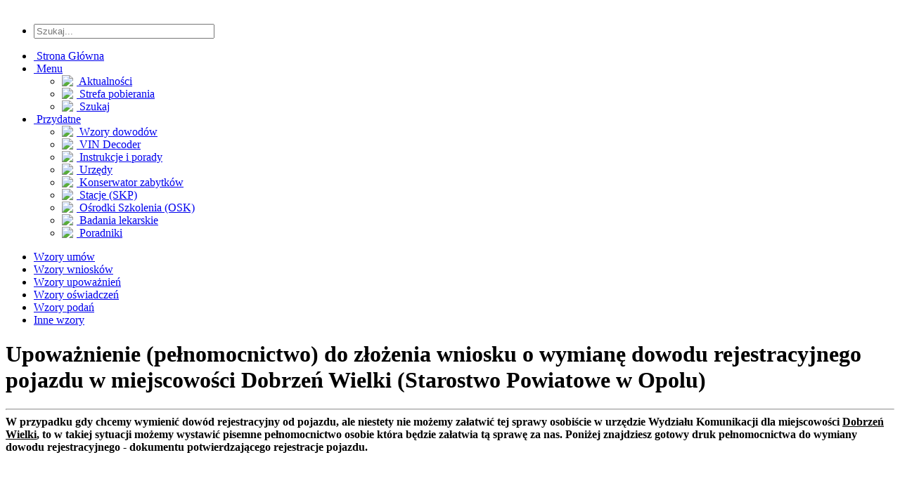

--- FILE ---
content_type: text/html; charset=UTF-8
request_url: https://www.autownioski.pl/upowaznienie/wymiana-dowodu-rejestracyjnego/urzad.php?miasto=2208
body_size: 7133
content:
<!DOCTYPE html PUBLIC '-//W3C//DTD XHTML 1.0 Transitional//EN' 'http://www.w3.org/TR/xhtml1/DTD/xhtml1-transitional.dtd'>
<html xmlns='http://www.w3.org/1999/xhtml' xml:lang='pl' lang='pl'>
<head>
<title>Upoważnienie do wymiany dowodu rejestracyjnego pojazdu • Dobrzeń Wielki 2026</title>
<meta http-equiv='Content-Type' content='text/html; charset=utf-8' />
<meta name='description' content='Nie możesz osobiście zgłosić się do urzędu Wydziału Komunikacji w miejscowości Dobrzeń Wielki (Starostwo Powiatowe w Opolu) i chciałbyś kogoś upoważnić i wystawić mu pełnomocnictwo do wymiany dowodu rejestracyjnego od pojazdu? Pobierz druk pełnomocnictwa formacie pdf lub doc (word).' />
<meta name='keywords' content='upoważnienie do wymiany dowodu rejestracyjnego Dobrzeń Wielki, pełnomocnictwo do wymiany dowodu rejestracyjnego pojazdu Dobrzeń Wielki, upoważnienie do wymiany dowodu rejestracyjnego samochodu Dobrzeń Wielki, druk upoważnienia wymiany dowodu rejestracyjnego motocykla Dobrzeń Wielki, druk upoważnienia do wymiany dowodu rejestracyjnego ciągnika rolniczego Dobrzeń Wielki, Dobrzeń Wielki upoważnienie wymiany dowodu rejestracyjnego autobusu, Dobrzeń Wielki upoważnienie do wymiany dowodu rejestracyjnego przyczepy lub naczepy, wydział komunikacji Dobrzeń Wielki, druk upoważnienia Dobrzeń Wielki, pobierz upoważnienie Dobrzeń Wielki, formularz upoważnienia Dobrzeń Wielki, upoważnienie do wymiany dowodu rejestracyjnego, upoważnienie, pełnomocnictwo, druk, wzór, pdf, doc, word, formularz, wzór upoważnienia, wzór pełnomocnictwa, Dobrzeń Wielki, Starostwo Powiatowe w Opolu, zmiana nazwiska, zmiana nazwy firmy, zmiana adresu zamieszkania lub zameldowania, brak miejsca na przeglądy techniczne, zmiana danych technicznych, 2026,' />
<link rel='stylesheet' href='../../themes/aW/styles3.css' type='text/css' media='screen' />
<link rel='apple-touch-icon' sizes='180x180' href='../../images/fav/apple-touch-icon.png'>
<link rel='icon' type='image/png' sizes='32x32' href='../../images/fav/favicon-32x32.png'>
<link rel='icon' type='image/png' sizes='16x16' href='../../images/fav/favicon-16x16.png'>
<link rel='manifest' href='../../images/fav/site.webmanifest'>
<link rel='mask-icon' href='../../images/fav/safari-pinned-tab.svg' color='#5bbad5'>
<meta name='msapplication-TileColor' content='#da532c'>
<meta name='theme-color' content='#ffffff'>
<script type='text/javascript' src='../../includes/jquery/jquery.js'></script>
<link rel="canonical" href="https://www.autownioski.pl/upowaznienie/wymiana-dowodu-rejestracyjnego/urzad.php?miasto=2208" />

<meta name="viewport" content="width=device-width, initial-scale=1, maximum-scale=1">
<link rel="stylesheet" href="../../themes/aW/css/base4.css" />

<link rel="shortcut icon" href="../../themes/aW/images/fav.png" />
<script type="text/javascript" src="../../themes/aW/js/ddsmoothmenu.js"></script>

<link rel="stylesheet" type="text/css" href="../../themes/aW/css/color.css" title="styles7" media="screen" />
<link rel="alternate stylesheet" type="text/css" href="../../themes/aW/css/orange.css" title="styles4" media="screen" />

</head>
<body>
<div id='outer-wrapper'><div class='inner'><div id='header' class='nomarg'><div class='container'><div class='five columns left'><a href='../../index.php' class='logo'><img class='buzz' src='../../themes/aW/images/logo_light.webp' style='margin-left: 15px; margin-top: 10px; width: 240px; height: 45px;' alt=''  /></a></div><div class='eleven columns right'><ul class='top-links'><li><form method='get' action='/wyszukiwarka.php' id='search'><input type='hidden' name='cx' value='partner-pub-4739802355899232:7085827438' /><input type='hidden' name='cof' value='FORID:10' /><input type='hidden' name='ie' value='UTF-8' /><input name='q' type='text' size='30' placeholder='Szukaj...' /></form><script type="text/javascript" src="http://www.google.pl/coop/cse/brand?form=cse-search-box&amp;lang=pl"></script></li></ul><div class='navigation'><div id='smoothmenu1' class='ddsmoothmenu'><ul> <li><a href='../../index.php'>&nbsp;Strona Główna</a></li><li><a href='#'>&nbsp;Menu</a><ul><li><a href='../../news.php'><img src='../../themes/aW/images/icons/neuigkeiten.png' align='left' style='margin-right:5px;' />&nbsp;Aktualności</a></li><li><a href='../../katalog-plikow.php'><img src='../../themes/aW/images/icons/player.png' align='left' style='margin-right:5px;' />&nbsp;Strefa pobierania</a></li><li><a href='../../wyszukiwarka.php'><img src='../../themes/aW/images/icons/guestbook.png' align='left' style='margin-right:5px;' />&nbsp;Szukaj</a></li></ul></li><li><a href='#'>&nbsp;Przydatne</a><ul><li><a href='../../wzory-zagranicznych-dowodow-rejestracyjnych.php'><img src='../../themes/aW/images/icons/shedule.png' align='left' style='margin-right:5px' />&nbsp;Wzory dowodów</a></li><li><a href='https://www.rokprodukcji.pl/' target='_blank'><img src='../../themes/aW/images/icons/events.png' align='left' style='margin-right:5px;' />&nbsp;VIN Decoder</a></li><li><a href='../../instrukcje-objasnienia-wyjasnienia.php'><img src='../../themes/aW/images/icons/neuigkeiten.png' align='left' style='margin-right:5px;' />&nbsp;Instrukcje i porady</a></li><li><a href='../../wydzialy-komunikacji-w-polsce.php'><img src='../../themes/aW/images/icons/startseite.png' align='left' style='margin-right:5px;' />&nbsp;Urzędy</a></li><li><a href='../../wojewodzki-konserwator-pojazdow-zabytkowych/wykaz.php'><img src='../../themes/aW/images/icons/startseite.png' align='left' style='margin-right:5px;' />&nbsp;Konserwator zabytków</a></li><li><a href='../../stacje-kontroli-pojazdu/wykaz-stacji-skp.php'><img src='../../themes/aW/images/icons/skp2.png' align='left' style='margin-right:5px;' />&nbsp;Stacje (SKP)</a></li><li><a href='../../osrodki-szkolenia-kierowcow-w-polsce.php'><img src='../../themes/aW/images/icons/startseite.png' align='left' style='margin-right:5px;' />&nbsp;Ośrodki Szkolenia (OSK)</a></li><li><a href='../../badania-lekarskie-do-prawa-jazdy.php'><img src='../../themes/aW/images/icons/shedule.png' align='left' style='margin-right:5px;' />&nbsp;Badania lekarskie</a></li><li><a href='../../poradniki.php'><img src='../../themes/aW/images/icons/guestbook.png' align='left' style='margin-right:5px;' />&nbsp;Poradniki</a></li></ul></li></li></ul><div class='clear'></div></div></div><div class='clear'></div></div></div></div> <div class="clear"></div>
        <div class="inner shadow">
        	<div class="second-nav">
            	<ul>
                	<li><a href="../../wzory_umow.php">Wzory umów</a></li>
						<li><a href="../../wzory_wnioskow.php">Wzory wniosków</a></li>
                   <li><a href="../../wzory_upowaznien.php">Wzory upoważnień</a></li>
                   <li><a href="../../wzory_oswiadczen.php">Wzory oświadczeń</a></li>
					 	<li><a href="../../wzory_podan.php">Wzory podań</a></li>
					 	<li><a href="../../wzory_inne.php">Inne wzory</a></li>
              </ul>
            </div>
          <div class="clear"></div><div class="clear"></div><div class="container row">
       	<div class="two-thirds column left"> 
    <noscript><div class='noscript-message admin-message'><p>O&nbsp;nie! Ta strona potrzebuje włączonej obsługi języka <strong>JavaScript</strong>!</p><p>Twoja przeglądarka nie obsługuje tego języka lub ma wyłączoną jego obsługę. <strong>Włącz wykonywanie kodu JavaScript</strong> w swojej przeglądarce internetowej, aby skorzystać ze wszystkich funkcji strony<br /> lub <strong>skorzystaj</strong> z&nbsp;programu obsługującego język JavaScript, np. <a href='http://firefox.com' rel='nofollow' title='Mozilla Firefox'>Mozilla Firefox</a>, <a href='http://apple.com/safari/' rel='nofollow' title='Apple Safari'>Apple Safari</a>, <a href='http://opera.com' rel='nofollow' title='Opera Web Browser'>Opera</a>, <a href='http://www.google.com/chrome' rel='nofollow' title='Google Chrome'>Google Chrome</a> lub <a href='http://www.microsoft.com/windows/internet-explorer/' rel='nofollow' title='Windows Internet Explorer'>Windows Internet Explorer</a> w&nbsp;wersji wyższej niż 6.</p></div>
</noscript>
<!--error_handler-->
<h1 class='heading'>Upoważnienie (pełnomocnictwo) do złożenia wniosku o wymianę dowodu rejestracyjnego pojazdu w miejscowości Dobrzeń Wielki (Starostwo Powiatowe w Opolu)</h1><div class='in-sec'><hr>
<div class='cleaner_h5'></div> <div class='blog-detail'><strong>W przypadku gdy chcemy wymienić dowód rejestracyjny od pojazdu, ale niestety nie możemy załatwić tej sprawy osobiście w urzędzie Wydziału Komunikacji dla miejscowości <u>Dobrzeń Wielki</u>, to w takiej sytuacji możemy wystawić pisemne pełnomocnictwo osobie która będzie załatwia tą sprawę za nas. Poniżej znajdziesz gotowy druk pełnomocnictwa do wymiany dowodu rejestracyjnego - dokumentu potwierdzającego rejestracje pojazdu.</strong><div class='cleaner_h20'></div><script async src='//pagead2.googlesyndication.com/pagead/js/adsbygoogle.js'></script>
<!-- aW_baner -->
<ins class='adsbygoogle'
     style='display:block'
     data-ad-client='ca-pub-4739802355899232'
     data-ad-slot='3515757500'
     data-ad-format='auto'></ins>
<script>
(adsbygoogle = window.adsbygoogle || []).push({});
</script><div class='cleaner_h20'></div>Przygotowany wzór upoważnienia dla miejscowości <strong>Dobrzeń Wielki</strong> który podlega pod Wydział Komunikacji -  <strong>Starostwo Powiatowe w Opolu</strong> można wykorzystać do wymiany dowodu rejestracyjnego zarejestrowanego w kraju pojazdu o rodzaju samochód osobowy, samochód ciężarowy lub samochód specjalny, ciągnik samochodowy (siodłowy), autobus, naczepę samochodową, przyczepę ciężarową, rolniczą lub specjalna (np. kempingowa, rąbak) ciągnik rolniczy, motocykl lub motorower, czterokołowce czyli pojazd samochodowy inny (np. quad, microcar) - dla każdej osoby pełnoletniej, mającej zdolność do czynności prawnych.<div class='cleaner_h20'></div><u>Jakie elementy powinno zawierać pełnomocnictwo (upoważnienie) aby nie budziło żadnych wątpliwości w urzędzie (Wydziale Komunikacji) gdzie składać wniosek o wymianę dowodu rejestracyjnego pojazdu:</u><ul class='dok_list'><li>Miejscowość i datę sporządzenia pełnomocnictwa,</li><li>Dane osoby upoważniającej (imię i nazwisko, adres zamieszkania i PESEL),</li><li>Dane osoby upoważnionej (imię i nazwisko, adres zamieszkania oraz rodzaj i numer dokumentu tożsamości),</li><li>Stopień pokrewieństwa (jeżeli występuję),</li><li>Określenie czynności, do której upoważnia się daną osobę,</li><li>Dane pojazdu (marka i model, numer rejestracyjny lub numer VIN)</li><li>Podpis osoby upoważniającej.</li></ul><div class='cleaner_h20'></div><h4><strong>Pełnomocnictwo - wyjaśnienie zagadnienia</strong></h4><div class='cleaner_h5'></div>Udzielenie pełnomocnictwa wymaga złożenia oświadczenia woli, którego treścią jest upoważnienie określonej osoby do dokonania w imieniu i ze skutkiem prawnym dla mocodawcy czynności prawnej indywidualnie oznaczonej albo czynności określonych rodzajowo. Pełnomocnik musi mieć zdolność do czynności prawnych, ale wystarczy, jeśli będzie to ograniczona zdolność do czynności prawnych. Oświadczenie woli mocodawcy co do ustanowienia pełnomocnika wymaga złożenia go (zakomunikowania) pełnomocnikowi – nie wystarcza ogłoszenie tego publicznie, lub zakomunikowanie osobie trzeciej.  <u>(źródło: wikipedia.pl)</u><div class='cleaner_h20'></div><h4><strong>Z jakich powodów musimy złożyć wniosek o wymiande dowodu rejestracyjnego w Wydziale Komunikacji Dobrzeń Wielki?</strong></h4><div class='cleaner_h5'></div><ul class='dok_list'><li>Brak miejsca na kolejne badania techniczne pojazdu,</li><li>Zmianę nazwiska właściciela lub nazwy formy posiadającej osobowość prawną,</li><li>Zmiana adresu zamieszkania lub zameldowania właściciela albo siedziby firmy posiadającej osobowość prawną,</li><li>Zmienę danych technicznych pojazdu (np. rodzaju pojazdu lub błędnych danych),</li></ul><div class='cleaner_h20'></div><h4><strong>Ile kosztuje pełnomocnictwo i gdzie dokonać wpłaty - Wydział Komunikacji Dobrzeń Wielki?</strong></h4><div class='cleaner_h5'></div>Upoważnienie (pełnomocnictwo) jest <u>bezpłatnie</u> w przypadku gdy zostało udzielone najbliższym członkom rodziny (np. mąż, żona, ojciec, matka, syn, córka, brat, siostra, wnuk, wnuczka, babcia, dziadek). Jeżeli upoważnienie wystawione jest dla osób nie spokrewnionych bliskiego stopnia (np. wujek, ciocia, kuzyn, kuzynka, narzeczona) należy wnieś opłatę w wysokości 17 zł na rachunek urzędu gminy gdzie znajduję się oddział Wydziału Komunikacji Dobrzeń Wielki. Opłatę możesz uiścić przelewem na rachunek urzędu i okazując potwierdzenie dokonania przelewu lub w kasie placówki uzyskując potwierdzenie dokonania wpłaty.<div class='cleaner_h20'></div><h4><strong>Jakie dokumenty musisz posiadać ze soba w Wydziale Komunikacji Dobrzeń Wielki aby odebrać wyrobić PKK?</strong></h4><div class='cleaner_h5'></div><ul class='dok_list'><li>Wypełniony dokument upoważnienia,</li><li>Pełnomocnik musi posiadać ze sobą swój dokument tożsamości (dowód osobisty lub paszport) w celu wylegitymowania,</li><li>Dowód rejestracyjny,</li><li>Kartę pojazdu - jeżeli była wydana,</li><li>Zaświadczenie o przeprowadzonym badaniu technicznym pojazdu w przypadku gdy badania w dowodzie rejestracyjnym są już nie ważne,</li><li>Opłata za upoważnienie w przypadku gdy podlega ono opłaty skarbowej (osoby niespokrewnionej),</li></ul><div class='cleaner_h20'></div><h4><strong>Czy upoważnienie musi być potwierdzone przez notariusza?</strong></h4><div class='cleaner_h5'></div>Nie, upoważnienie nie wymaga notarialnego potwierdzenia.<div class='cleaner_h30'></div><hr>
<div class='cleaner_h10'></div><h2><strong>Dane urzędu (Wydziału komunikacji)</strong></h2><ul class='tmo_list'><li><strong>Nazwa urzędu:</strong>  Starostwo Powiatowe w Opolu</li><li><strong>Adres oddziału:</strong>  1 Maja 29, 45-068 Opole <a href='https://www.google.com/maps/place/1 Maja 29, 45-068 Opole' target='_blank'>(zobacz jak dojechać do urzędu)</a></li><li><strong>Powiat:</strong>  Powiat opolski (województwo opolskie)</li><li><strong>Gmina:</strong>  Dobrzeń Wielki</li><li><strong>Zakres terytorialny (miasta, gminy):</strong>  Niemodlin, Ozimek, Prószków, Tułowice, Chrząstowice, Dąbrowa, Dobrzeń Wielki, Komprachcice, Łubniany, Murów, Popielów, Tarnów Opolski, Turawa</li></ul><div class='cleaner_h15'></div><hr>
<div class='cleaner_h10'></div><h2><strong>Dane kontaktowe urzędu</strong></h2><div class='cleaner_h5'></div><ul class='tmo_list'><li><strong>Telefon:</strong>  77 541 51 53, 77 541 51 52</li><li><strong>E-mail:</strong>  starostwo@powiatopolski.pl</li><li><strong>Strona internetowa:</strong>  <a href='https://powiatopolski.pl/' target='_blank'>oficjalna strona powiatu</a></li><li><strong>Internetowa rezerwacja wizyty w urzędzie: </strong><a href='../../rezerwacja-wizyty/urzad.php?miasto=2208'>Zarezerwuj wizytę online</a></li><li><strong>Druki do pobrania: </strong><a href='../../wydzial-komunikacji/druki/urzad.php?miasto=2208'>Zobacz listę wzorów wniosków, upoważnień i oświadczeń</a></li></ul><hr>
<div class='cleaner_h30'></div><h4><strong>Wydział komunikacji Dobrzeń Wielki - wzór upoważnienia do wymiany dowodu rejestracyjnego pojazdu</strong></h4><div class='cleaner_h5'></div>Pobierz darmowy druk upoważnienia do uzupełnienia i wydrukowania w formatach pliku .pdf, .doc (word) oraz .jpg.<div class='cleaner_h15'></div><p><center><a href='/file-pdf.php?doc_id=274' title='Pobierz wzór, druk lub formularz upoważnienia - pełnomocnictwa do wymiany dowodu rejestracyjnego pojazdu w formacie PDF - Dobrzeń Wielki' alt='Pobierz wzór, druk lub formularz upoważnienia - pełnomocnictwa do wymiany dowodu rejestracyjnego pojazdu w formacie PDF - Dobrzeń Wielki'><img src='/images/download/upowaznieniePDF.webp' width='106px' height='150px' title='Pobierz wzór, druk lub formularz upoważnienia - pełnomocnictwa do wymiany dowodu rejestracyjnego pojazdu w formacie PDF - Dobrzeń Wielki' alt='Pobierz wzór, druk lub formularz upoważnienia - pełnomocnictwa do wymiany dowodu rejestracyjnego pojazdu w formacie PDF - Dobrzeń Wielki'/></a>

<a href='/file-doc.php?doc_id=274' title='Pobierz wzór, druk lub formularz upoważnienia - pełnomocnictwa do wymiany dowodu rejestracyjnego pojazdu w formacie DOC - Dobrzeń Wielki' alt='Pobierz wzór, druk lub formularz upoważnienia - pełnomocnictwa do wymiany dowodu rejestracyjnego pojazdu w formacie DOC - Dobrzeń Wielki'><img src='/images/download/upowaznienieDOC.webp' width='106px' height='150px' title='Pobierz wzór, druk lub formularz upoważnienia - pełnomocnictwa do wymiany dowodu rejestracyjnego pojazdu w formacie PDF - Dobrzeń Wielki' alt='Pobierz wzór, druk lub formularz upoważnienia - pełnomocnictwa do wymiany dowodu rejestracyjnego pojazdu w formacie PDF - Dobrzeń Wielki'/></a>

<a href='/file-jpg.php?doc_id=274' title='Pobierz wzór, druk lub formularz upoważnienia - pełnomocnictwa do wymiany dowodu rejestracyjnego pojazdu w formacie JPG - Dobrzeń Wielki' alt='Pobierz wzór, druk lub formularz upoważnienia - pełnomocnictwa do wymiany dowodu rejestracyjnego pojazdu w formacie JPG - Dobrzeń Wielki'><img src='/images/download/upowaznienieJPG.webp' width='106px' height='150px' title='Pobierz wzór, druk lub formularz upoważnienia - pełnomocnictwa do wymiany dowodu rejestracyjnego pojazdu w formacie PDF - Dobrzeń Wielki' alt='Pobierz wzór, druk lub formularz upoważnienia - pełnomocnictwa do wymiany dowodu rejestracyjnego pojazdu w formacie PDF - Dobrzeń Wielki'/></a>

<a href='/form.php?doc_id=274' title='Formularz internetowy online (uzupełnij i wydrukuj) - Dobrzeń Wielki' alt='Formularz internetowy online (uzupełnij i wydrukuj) - Dobrzeń Wielki'><img src='/images/download/upowaznieniePDFonline.webp' width='106px' height='150px' title='Pobierz wzór, druk lub formularz upoważnienia - pełnomocnictwa do wymiany dowodu rejestracyjnego pojazdu w formacie PDF - Dobrzeń Wielki' alt='Pobierz wzór, druk lub formularz upoważnienia - pełnomocnictwa do wymiany dowodu rejestracyjnego pojazdu w formacie PDF - Dobrzeń Wielki'/></a></center></p><div class='cleaner_h10'></div><div class="clear"></div>
    </div>
  </div>
        </div><div class="one-third column left">
    <h1 class='heading'>Ważne!</h1><div class='in-sec'><hr>
<div class='cleaner_h5'></div> <div class='blog-detail'><a href='https://www.terminnarejestracje.pl/news/5/Od-2014-nowe-terminy-na-rejestracje-pojazdow-samochodow-motocykli-i-innych' target='_blank'>Nowe terminy na rejestracje od 1 stycznia 2024 roku,</a></br><hr>
<a href='https://www.autownioski.pl/news-51.php' target='_blank'>Czy muszę wymieniać czarne tablice rejestracyjne na białe od nowego roku?</a><div class="clear"></div>
    </div>
  </div><div class='cleaner_h30'></div><center><script async src="https://pagead2.googlesyndication.com/pagead/js/adsbygoogle.js?client=ca-pub-4739802355899232"
     crossorigin="anonymous"></script>
<!-- [AW - 2022] Displayowa pionowa prawy artykuły 2 -->
<ins class="adsbygoogle"
     style="display:block"
     data-ad-client="ca-pub-4739802355899232"
     data-ad-slot="5955031422"
     data-ad-format="auto"
     data-full-width-responsive="true"></ins>
<script>
     (adsbygoogle = window.adsbygoogle || []).push({});
</script></center><div class='cleaner_h20'></div><div class='sidebar'><div class='sidebar-section'><h5><span>Polecane</span></h5><center><a href='https://www.terminnarejestracje.pl/' alt='Sprawdź do kiedy masz czas na rejestrację pojazdu' target='_blank'><img src='/images/tr-logo.webp' width='230' height='40' alt='Sprawdź do kiedy masz czas na rejestrację pojazdu'></a></center><div class='cleaner_h20'></div><center><a href='http://www.rokprodukcji.pl' alt='Sprawdź rok produkcji pojazdu po numerze VIN' target='_blank'><img src='/images/rp-logo.webp' width='137' height='50' alt='Sprawdź rok produkcji pojazdu po numerze VIN'></a></center><div class='cleaner_h20'></div><center><a href='https://www.profesjonalna-rejestracja.pl/' alt='Wszystko o profesjonalnej rejestracji czyli o tablicach dealerskich' target='_blank'><img src='/images/profesjonalna.webp' width='214' height='40' alt='Wszystko o profesjonalnej rejestracji czyli o tablicach dealerskich'></a></center><div class='cleaner_h20'></div><center><a href='https://www.zarejestrujgo.pl/' alt='Forum o rejestracji pojazdów w Polsce' target='_blank'><img src='/images/logozarajetrujGO.webp' width='200' height='60' alt='Forum o rejestracji pojazdów w Polsce'></a></center></div></div><center><script async src="https://pagead2.googlesyndication.com/pagead/js/adsbygoogle.js?client=ca-pub-4739802355899232"
     crossorigin="anonymous"></script>
<!-- autownioski_panel -->
<ins class="adsbygoogle"
     style="display:block"
     data-ad-client="ca-pub-4739802355899232"
     data-ad-slot="2832713038"
     data-ad-format="auto"
     data-full-width-responsive="true"></ins>
<script>
     (adsbygoogle = window.adsbygoogle || []).push({});
</script></center><div class='cleaner_h20'></div><div class='sidebar'><div class='sidebar-section'><h5><span>Losowe dokumenty</span></h5><ul style='list-none;'><li style='text-align: left; color: #000;'><a href='../../upowaznienie-pelnomocnictwo-do-zawarcia-umowy-sprzedazy-pojazdu.php' title='Upoważnienie do sprzedaży pojazdu'> &#10132; Upoważnienie do sprzedaży pojazdu</a></li><li style='text-align: left; color: #000;'><a href='../../upowaznienie-pelnomocnictwo-wzor.php' title='Upoważnienia (pełnomocnictwo) do wykorzystania przy każdej sprawię'> &#10132; Upoważnienia (pełnomocnictwo) do wykorzystania przy każdej sprawię</a></li><li style='text-align: left; color: #000;'><a href='../../umowa-kupna-sprzedazy-pojazdu-polsko-slowenska-slowensko-polska-dwujezyczna.php' title='Umowa kupna sprzedaży pojazdu polsko słoweńska  (dwujęzyczna)'> &#10132; Umowa kupna sprzedaży pojazdu polsko słoweńska  (dwujęzyczna)</a></li><li style='text-align: left; color: #000;'><a href='../../umowa-kupna-ciagnika-rolniczego-traktora-w-jezyku-polskim-i-ukrainskim-dwujezyczna-ukrainsko-polska.php' title='Umowa kupna ciągnika rolniczego (traktora) w języku polskim i ukraińskim (dwujęzyczna)'> &#10132; Umowa kupna ciągnika rolniczego (traktora) w języku polskim i ukraińskim (dwujęzyczna)</a></li><li style='text-align: left; color: #000;'><a href='../../umowa-kupna-samochodu-ciezarowego-w-jezyku-polskim-i-austriackim-dwujezyczna-austriacko-polska.php' title='Umowa kupna samochodu ciężarowego w języku polskim i austriackim (dwujęzyczna)'> &#10132; Umowa kupna samochodu ciężarowego w języku polskim i austriackim (dwujęzyczna)</a></li></ul></div></div>
      </div>
     </div>
  <div class="clear"></div><div id="footer">
        <div class="foot-top">
          <div class="logo-foot">
              <a href="#"><img src="../../themes/aW/images/logo_light.webp" style="width: 190px; height: 36px;" alt="" /></a>
          </div>
                <div class="links-foot">
                    <ul>
                        <li><a href="../../index.php">Strona Głowna</a></li>
                        <li><a href="../../instrukcje-objasnienia-wyjasnienia.php">FAQ i Pomoc</a></li>
                        <li><a href="../../wzory_umow.php">Umowy</a></li>
						<li><a href="../../wzory_wnioskow.php">Wnioski</a></li>
                        <li><a href="http://www.rokprodukcji.pl" target="_blank">VIN Decoder - rok produkcji</a></li>
                        <li><a href="http://www.abstractUSA.pl" target="_blank">Abstract USA</a></li>
                        <li><a href="https://www.terminnarejestracje.pl/" target="_blank">Termin na rejestracje pojazdu</a></li>
                    </ul>
                </div>
                </div>
                <div class="foot-bottom">
                	<div class="copyrights"><p>
                    <p><a class="side" href="http://www.autownioski.pl/">© autoWnioski.pl</a> | <a class="side" href="http://www.fsf.org/licensing/licenses/agpl-3.0.html" target="_blank">Gnu Affero GPL v3.</a>
                      </p><p><a class='side' href='http://pw-communications.de' target='_blank'>PW-C</a> | <a class='side' href='/polityka.php'>Polityka Prywatności (RODO) & Pliki Cookies</a></p></div><div class='followus-top'><a href='#top' class='top'>TOP</a> </div></div>
                </div>
              </div>
           <div class="clear"></div>
         </div>
      </div><div id="login" class="modalDialog">
        <div><a href="#close" title="Fenster schliessen" class="close">X</a>
        <p><div class="box-small">
          <h1 class="heading">Logowanie</h1>
            <div class="box-in"><div style='text-align:center'>
<form name='loginform' method='post' action='urzad.php'>
Nazwa użytkownika<br />
<input type='text' name='user_name' class='textbox' style='width:100%' /><br />
Hasło<br />
<input type='password' name='user_pass' class='textbox' style='width:100%' /><br />
<input type='submit' name='login' value='Zaloguj się' class='button' /><br />
<label class='checkbox'><input type='checkbox' name='remember_me' value='y' title='Zapamiętaj mnie' style='vertical-align:middle;' ><i class='fa fa-2x icon-checkbox'></i>Pamiętaj moje logowanie?</label></form>
Nie możesz się zalogować? Utwórz o&nbsp;<a href='../../lostpassword.php' class='side'>nowe hasło</a>
</div>
</div></div></p>
      </div>
    </div><div id="mod" class="modalDialog">
        <div> <a href="#close" title="Fenster schliessen" class="close">X</a>
              <p>
              <br /><h2>Kontakt:</h2><hr style="margin-bottom:5px;">
                Jeżeli masz do nas jakieś pytania, możesz je zadać za pomocą naszego formularza <u>kontaktowego</u>.</p>
        </div>
    </div></body>
</html>


--- FILE ---
content_type: text/html; charset=utf-8
request_url: https://www.google.com/recaptcha/api2/aframe
body_size: 268
content:
<!DOCTYPE HTML><html><head><meta http-equiv="content-type" content="text/html; charset=UTF-8"></head><body><script nonce="_8xY2AXPA5xHQXtvSJtViw">/** Anti-fraud and anti-abuse applications only. See google.com/recaptcha */ try{var clients={'sodar':'https://pagead2.googlesyndication.com/pagead/sodar?'};window.addEventListener("message",function(a){try{if(a.source===window.parent){var b=JSON.parse(a.data);var c=clients[b['id']];if(c){var d=document.createElement('img');d.src=c+b['params']+'&rc='+(localStorage.getItem("rc::a")?sessionStorage.getItem("rc::b"):"");window.document.body.appendChild(d);sessionStorage.setItem("rc::e",parseInt(sessionStorage.getItem("rc::e")||0)+1);localStorage.setItem("rc::h",'1768669541455');}}}catch(b){}});window.parent.postMessage("_grecaptcha_ready", "*");}catch(b){}</script></body></html>